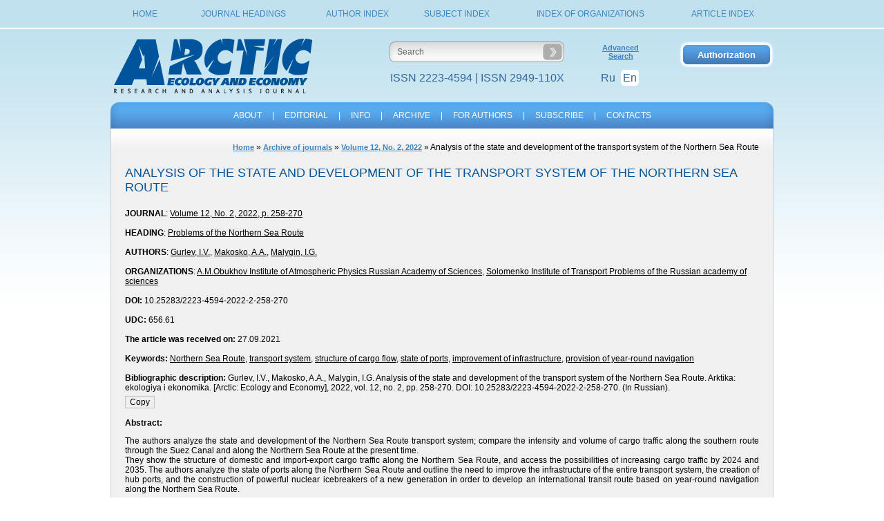

--- FILE ---
content_type: text/html; charset=windows-1251
request_url: http://eng.arctica-ac.ru/article/587/
body_size: 16684
content:
<!DOCTYPE html PUBLIC "-//W3C//DTD XHTML 1.0 Transitional//EN" "http://www.w3.org/TR/xhtml1/DTD/xhtml1-transitional.dtd">
<html>
<head>
<!-- Global site tag (gtag.js) - Google Analytics --> <script async src="https://www.googletagmanager.com/gtag/js?id=UA-114931441-1"></script> <script> window.dataLayer = window.dataLayer || []; function gtag(){dataLayer.push(arguments);} gtag('js', new Date()); gtag('config', 'UA-114931441-1'); </script>
  <title>Analysis of the state and development of the transport system of the Northern Sea Route</title>
  <meta name="KEYWORDS" content="Analysis of the state and development of the transport system of the Northern Sea Route">
  <meta name="DESCRIPTION" content="Analysis of the state and development of the transport system of the Northern Sea Route">
  <meta http-equiv="Content-Type" content="text/html; charset=windows-1251" />
  <link href="/style.css?id=1" rel="STYLESHEET" type="text/css"> 
  
<link rel="stylesheet" href="/gallery/slimbox2.04/css/slimbox2.css" type="text/css" media="screen">
<script type="text/javascript" src="/gallery/slimbox2.04/js/jquery.min.js"></script>
<script type="text/javascript" src="/gallery/slimbox2.04/js/slimbox2.js"></script>
<script type="text/javascript" src="/javascript/functions.js"></script>
</head>

<body>
<div class="fixed">
    <table cellpadding="0" cellspacing="5" border="0" width="960" align="center" style="height: 40px;">
    <tr>
        <td align="center" width="90"><a href="/">Home</a></td>
        <td align="center"><a href="/rubrics/">JOURNAL HEADINGS</a></td>
        <td align="center"><a href="/authors/">Author Index</a></td>
        <td align="center"><a href="/tags/">SUBJECT INDEX</a></td>
        <td align="center"><a href="/organizations/">INDEX OF ORGANIZATIONS</a></td>
        <td align="center"><a href="/articles/">Article Index</a></td>
    </tr>
    </table>
</div>
<table cellpadding="0" cellspacing="0" width="960" align="center" style="height: 100%;">
<tr><td height="40">&nbsp;</td></tr>
<tr><td height="108">

    <table cellpadding="0" cellspacing="0" width="100%" border="0"><tr>
    <td width="364"><a href="/">
    <img src="/images/logo_new_eng.png" width="364" height="108" alt="Arctic: ecology and economy" title="Arctic: ecology and economy">    </a></td>
    <td align="center" class="header">
    
    <form action="/search/" method="post" name="search">
    <table cellpadding="0" cellspacing="0" border="0" width="253" style="background: url(/images/bg_search.png) no-repeat;"><tr>
    <td width="213" align="center"><input type="text" name="searchword" class="search_field" value="Search">
    </td>
    <td width="40"><img src="/dumb.gif" width="40" height="30" style="cursor:pointer;" onclick="document.search.submit();"></td>
    </tr></table>
    <input type="hidden" name="form_type" value="search">
    </form>
    <div class="issn">ISSN 2223-4594 | ISSN 2949-110X
    </div>
    
    </td>
    <td align="center" class="header"><a href="/search.php" class="adv_search">Advanced<br />Search</a>
    
        <div class="issn">
    <div class="lang">
<a href="http://www.arctica-ac.ru/article/587/">Ru</a><span class="act_lang">En</span>    
    </div></div>
    </td>
    <td align="right" class="header">
<input type="button" id="avtoriz_but" class="button_auth" value="Authorization"><div id="avtoriz_div" style="display: none;">
<div id="avtoriz_close"></div>
<div class="avtoriz_content">

<script language='javascript'>
<!--
	function do_submit_check () {
	        if (document.avtoriz.username.value == '') {
			  alert ('Укажите E-mail!');
			  document.avtoriz.username.focus();				
			} else if (document.avtoriz.password.value == '') {
			  alert ('Укажите пароль!');
			  document.avtoriz.password.focus();
			} else {
			  document.avtoriz.submit ();
			}
			
			return;
	}	
//-->
</script>

<form method="post" name="avtoriz">
<table  cellspacing="0" cellpadding="0">
<tr><td>
<table border="0" cellpadding="4" cellspacing="1" align="center">

	<tr>
		<td bgcolor="#ffffff" width="2" align="left" valign="top"><b>E-mail:</b></td>
		<td bgcolor="#ffffff" align="left" valign="top"><input type="text" style="width: 150px;" name="username" value=""></td>
	</tr>
	<tr>
		<td bgcolor="#ffffff" width="50" align="left" valign="top"><b>Password:</b></td>
        <td bgcolor="#ffffff" align="left" valign="top"><input type="password" name="password" style="width: 150px;">
	</tr>
    <tr>
		<input type="Hidden" name="form_type" value="avto">
        <td colspan="2" bgcolor="#ffffff" align="right"><input type="button" value="LOGIN" class="button" onClick='do_submit_check()'></td>
    </tr> 
</table>
</td></tr>
</table>
</form><br>
<a href="/remind/">Forgotten Password?</a><br><br>
<a href="/registry/">Registration</a>

</div>
</div>
    
    </td>
    </tr></table>

</td></tr>
<tr><td height="38">

    <table cellpadding="0" cellspacing="0" width="100%" border="0"><tr>
    <td width="14"><img src="/images/menu_left.png" width="14" height="38"></td>
    <td style="background: url(/images/bg_menu.png) repeat-x;color:#ffffff;" align="center">
  
 <!-- меню -->  

<a href="/contents/about/" class="menu">ABOUT</a>|<a href="/contents/editorial/" class="menu">EDITORIAL</a>|<a href="/contents/contacts/" class="menu">INFO</a>|<a href="/archive/" class="menu">ARCHIVE</a>|<a href="/contents/for_authors/" class="menu">FOR AUTHORS</a>|<a href="/contents/podpiska/" class="menu">SUBSCRIBE</a>|<a href="/contents/84/" class="menu">CONTACTS</a></td>

    <td width="14"><img src="/images/menu_right.png" width="14" height="38"></td>
    </tr></table>

</td></tr>
<tr><td class="content">


<div class="mypath"><a href="/">Home</a> » <a href="/archive/">Archive of journals</a> » <a href="/pubtext/46/">Volume 12, No. 2, 2022</a> » Analysis of the state and development of the transport system of the Northern Sea Route</div><br clear=all><h1>ANALYSIS OF THE STATE AND DEVELOPMENT OF THE TRANSPORT SYSTEM OF THE NORTHERN SEA ROUTE</h1><b>JOURNAL</b>: <a href="/pubtext/46/">Volume 12, No. 2, 2022, p. 258-270</a><br /><br /><b>HEADING</b>: <a href="/rubric/9/">Problems of the Northern Sea Route</a><br /><br /><b>AUTHORS</b>: <a href="/author/2535/">Gurlev, I.V.</a>, <a href="/author/1542/">Makosko, A.A.</a>, <a href="/author/2536/">Malygin, I.G.</a><br /><br /><b>ORGANIZATIONS</b>: <a href="/organization/67/">A.M.Obukhov Institute of Atmospheric Physics Russian Academy of Sciences</a>, <a href="/organization/158/">Solomenko Institute of Transport Problems of the Russian academy of sciences</a><br /><br /><b>DOI:</b> 10.25283/2223-4594-2022-2-258-270<br /><br /><b>UDC:</b> 656.61<br /><br /><b>The article was received on:</b> 27.09.2021<br /><br /><b>Keywords:</b> <a href="/tag/1097/">Northern Sea Route</a>, <a href="/tag/1250/">transport system</a>, <a href="/tag/1618/">structure of cargo flow</a>, <a href="/tag/2333/">state of ports</a>, <a href="/tag/2334/">improvement of infrastructure</a>, <a href="/tag/2335/">provision of year-round navigation</a><br /><br /><b>Bibliographic description:</b> <span id="biblio">Gurlev, I.V., Makosko, A.A., Malygin, I.G. Analysis of the state and development of the transport system of the Northern Sea Route. Arktika: ekologiya i ekonomika. [Arctic: Ecology and Economy], 2022, vol. 12, no. 2, pp. 258-270. DOI: 10.25283/2223-4594-2022-2-258-270. (In Russian).</span><br /><input type="button" value="Copy"  id="copy_biblio"><br /><br /><b>Abstract:</b><p style="text-align: justify;">The authors analyze the state and development of the Northern Sea Route transport system; compare the intensity and volume of cargo traffic along the southern route through the Suez Canal and along the Northern Sea Route at the present time.<br />They show the structure of domestic and import-export cargo traffic along the Northern Sea Route, and access the possibilities of increasing cargo traffic by 2024 and 2035. The authors analyze the state of ports along the Northern Sea Route and outline the need to improve the infrastructure of the entire transport system, the creation of hub ports, and the construction of powerful nuclear icebreakers of a new generation in order to develop an international transit route based on year-round navigation along the Northern Sea Route.</p><br /><b>Finance info:</b> The work was carried out under the state assignment within the framework of research: “Development of the theoretical foundations to organize complex cognitive transport systems”, state registration number: АААА-А19-119032590097-6.<br /><br /><b>References:</b><p style="text-align: left;">1. Infrastructure of Siberia, the Far East and the Arctic. The state and three stages of development until 2050 / Ed. by Corresponding Member of the Russian Academy of Sciences A.&nbsp;A.&nbsp;Makosko. St. Petersburg, IPT RAS, 2019, 468 p. (In Russian).<br />2. Cargo flow through the Suez Canal. Available аt: https://zen.yandex.ru/media/ pstat/gruzopotok-cherez-sueckii-kanal-605db2c70b85960a4a3490d9. (In Russian).<br />3. The Northern Sea Route. The results of 2020. Layouts of infographic. ROSATOM, Moscow, January 19, 2021, 24 p. Available аt: https://arctic.gov.ru/wp-content/uploads/2021/02/2020.pdf. (In Russian).<br />4. The Northern Sea Route of Russia is increasing its capacity. Available аt: https://rossaprimavera.ru/news/0b779e0f. (In Russian).<br />5. Decree of the President of the Russian Federation &ldquo;On national goals and strategic objectives of the development of the Russian Federation for the period up to 2024&rdquo; no. 204 of 07.05.2018. (In Russian).<br />6. Kulinko&nbsp;M.&nbsp;V. The cargo flow indicator for the NSR of 80 million tons will be fulfilled by 2024. Available аt: https://ru.arctic.ru/economics/20210407 /992464.htm. (In Russian).<br />7. The order of the Government of the Russian Federation &ldquo;On approval of the Comprehensive plan for the modernization and expansion of trunk infrastructure for the period up to 2024&rdquo; of 30 September, 2018 no.&nbsp;2101-R. (In Russian).<br />8. The order of the Government of the Russian Federation &ldquo;On approval of plan of development of the Northern sea route infrastructure for the period up to 2035&rdquo; of December 21, 2019 no.&nbsp;3120-R. (In Russian).<br />9. Federal Law &ldquo;On Amendments to Certain Legislative Acts of the Russian Federation Regarding State Regulation of Merchant Shipping in the Water Area of the Northern Sea Route&rdquo; of July 28, 2012 no. 132-FZ. (In Russian).<br />10. Antonov Yu. Climate change may affect the development of the Northern Sea Route. Available аt: https://argumenti.ru/economics/2021/06/726268. (In Russian).<br />11. Voskresensky A. Why the Northern Sea Route will never be able to replace the Suez Canal. Available аt: https://sell-off.livejournal.com/47192191.html (accessed: 08.05.021).<br />12. Gurlev&nbsp;I.&nbsp;V., Makosko&nbsp;A.&nbsp;A., Malygin&nbsp;I.&nbsp;G., Kaminskiy&nbsp;V.&nbsp;Yu. Intellectualization of the transport system of the Northern Sea Route. Mor. intellekt. tekhnologii, 2021, vol. 1, nо. 3, рр. 228&mdash;235. DOI: 10.37220/MIT.2021.53.3.026. (In Russian).<br />13. Rosatom chooses shipyards to build Arc7 ice-class container ships. Available аt: https://www.atomic-energy.ru/news/2020/07/21/105611. (In Russian).<br />14. Arctic shipping. Available аt: http://www.morvesti.ru/themes/1700/62459/. (In Russian).<br />15. Pavlova&nbsp;E.&nbsp;A., Alekseeva&nbsp;T.&nbsp;A., Mironov&nbsp;E.&nbsp;U., Smolyanitskiy&nbsp;V.&nbsp;M. Specific Features of iceberg distribution according to shipborne observations in the Kara Sea in 2004&mdash;2019. Ros. Arktika, 2020, nо. 3 (10), рр. 30&mdash;36. DOI: 10.24411/2658-4255-2020-12103. (In Russian).<br />16. List of MSCs and MSPTS. Available аt: http://morflot.gov.ru/morskoy_flot/funktsionalnyie_podsistemyi_rosmorrechflota/spisok_mskts_i_mspts.html. (In Russian).<br />17. Malygin&nbsp;I.&nbsp;G., Gavkalyuk&nbsp;B.&nbsp;V. Issues of sustainable functioning of the transport complex of the Arctic zone of the Russian Federation in emergency situations. Security service in Russia: experience, problems, prospects. The Arctic is a region of strategic interests: legal policy and modern technologies for ensuring security in the Arctic region. Proceedings of the international scientific and practical Conference, St. Petersburg, October 28, 2020. St. Petersburg, SPbU GPS EMERCOM of Russia, 2020, pp. 7&mdash;9. (In Russian).<br />18. Mokhov&nbsp;I.&nbsp;I., Khon&nbsp;V.&nbsp;Ch., Prokofieva&nbsp;M.&nbsp;A. New model estimates of changes in the duration of the navigation period for the Northern Sea Route in the XXI century. Dokl. Akad. nauk, 2016, vol. 468, nо. 6, рр. 699&mdash;704. (In Russian).<br />19. Makosko&nbsp;A.&nbsp;A. Climate risks and the economic complex of Russia in the XXI century. Designing the future. The digital reality: proceedings of the 4th International conference (4&mdash;5 Feb 2021, Moscow). Moscow, IPM im. M. V. Keldysha, 2021, рр. 64&mdash;72. DOI: 10.20948/future-2021-4. (In Russian).<br />20. Makosko&nbsp;A.&nbsp;A., Matesheva&nbsp;A.&nbsp;V. Assessment of the long-range pollution trends of the atmosphere in the Arctic zone of Russia in 1980&mdash;2050 considering climate change scenarios. Arktika: ekologiya i ekonomika. [Arctic: Ecology and Economy], 2020, nо. 1 (37), рp. 45&mdash;52. DOI: 10.25283/2223-4594-2020-1-45-52. (In Russian).<br />21. Nekipelov&nbsp;A.&nbsp;D., Makosko&nbsp;A.&nbsp;A. Prospects of fundamental scientific research in the Arctic. The Arctic region: problems of international cooperation. INF. Anthology in 3 volumes. Vol. 2. Moscow, Aspect press, 2013, рр. 370&mdash;380. (In Russian).<br />22. Makosko&nbsp;A.&nbsp;A. Hydrometeorological Support of Navigation along the Northern Sea Route. Arktika: ekologiya i ekonomika. [Arctic: Ecology and Economy], 2013, no. 3 (11), pp. 40&mdash;49. (In Russian).<br />23. Nuclear-powered icebreaker Arktika, the project 22220. Аvailable аt: https://iceberg.org.ru/portfolio/ledokol-arktika/021). (In Russian).<br />24. Nuclear icebreaker Leader, Project 10510. Аvailable аt: https://web.archive.org/web/20170816013018/http://195.182.159.22/?Portfolio=business-center. (In Russian).<br />25. Decree of the Government of the Russian Federation &ldquo;Transport Strategy of the Russian Federation for the period up to 2030&rdquo; no. 1734-r of 22.11.2008. (In Russian).<br />26. Borduchenko&nbsp;Yu.&nbsp;L., Malygin&nbsp;I.&nbsp;G., Kaminsky&nbsp;V.&nbsp;Yu., Aksenov&nbsp;V.&nbsp;A. The nuclear icebreaking fleet of Russia in the first quarter of the XXI century. Tasks and prospects for the development of the Northern Sea Route. Mor. intellect. tekhnologii, 2021, vol. 1, no. 2 (53), pp. 14&mdash;25. DOI: 10.37220/MIT.2021.52.2.001. (In Russian).<br />27. Resolution of the Government of the Russian Federation &ldquo;On the implementation of budget investments at the expense of budget allocations from the Federal budget in the construction of the head hydrographic pilot vessel of the ice class Arc7&rdquo; no. 499 of March 31, 2021. (In Russian).</p><br /><a href="/docs/journals/46/analiz-sostoyaniya-irazvitiya-transportnoy-sistemy-severnogo-morskogo-puti.pdf"><b>Download &raquo;</b></a><br /><br /><br>
</td></tr>





<tr><td height="55">
<div class="fleft">&copy; 2011-2026 Arctic: ecology and economy</div>

<div class="fright">DOI 10.25283/2223-4594</div><!-- Yandex.Metrika counter -->
<script type="text/javascript" >
    (function (d, w, c) {
        (w[c] = w[c] || []).push(function() {
            try {
                w.yaCounter46038024 = new Ya.Metrika({
                    id:46038024,
                    clickmap:true,
                    trackLinks:true,
                    accurateTrackBounce:true
                });
            } catch(e) { }
        });

        var n = d.getElementsByTagName("script")[0],
            s = d.createElement("script"),
            f = function () { n.parentNode.insertBefore(s, n); };
        s.type = "text/javascript";
        s.async = true;
        s.src = "https://mc.yandex.ru/metrika/watch.js";

        if (w.opera == "[object Opera]") {
            d.addEventListener("DOMContentLoaded", f, false);
        } else { f(); }
    })(document, window, "yandex_metrika_callbacks");
</script>
<noscript><div><img src="https://mc.yandex.ru/watch/46038024" style="position:absolute; left:-9999px;" alt="" /></div></noscript>
<!-- /Yandex.Metrika counter -->
</td></tr>
</table>
</BODY>
</HTML>

--- FILE ---
content_type: text/css
request_url: http://eng.arctica-ac.ru/style.css?id=1
body_size: 13215
content:
html {height: 100%;}

body {
	color: #000000;
    background: url(/images/bg.png) repeat-x top ;
	font-family: Tahoma, Verdana, Arial;
	font-size: 12px;
    margin: 0px;
    height: 100%;
	}
	
p 	{
	color: #000000;
	
	font-size: 12px;
	}
    
td 	{
	color: #000000;
	
	font-size: 12px;
	}

A  {color: #000000;
	font-size: 12px;
	
		}
A:hover {
	color: #999999;
	text-decoration: none;
	}

A.menu {
	color: #ffffff;

	font-size: 12px;
	
	text-decoration: none;
    padding:0px 15px 0px 15px;
	}
A.menu:hover {
	color: #0862d1;
	}
    
A.menu_active {
	color: #0862d1;

    font-size: 12px;
	
	text-decoration: none;
    padding:0px 15px 0px 15px;
	}
A.menu_active:hover {
	color: #0862d1;
	}
    
A.submenu {
	color: #4499d2;
	font-size: 14px;
	

	}
A.submenu:hover {
	color: #0f74b8;
   	text-decoration: none;
	}

A.navigator{
	color: #3e84bf;
	font-size: 11px;
	
	}
A.navigator:hover {
	color: #75aad6;
	}
    
A.grey{
	color: #d3d3d3;
	font-size: 12px;
	
    text-decoration: none;
	}
A.grey:hover {
	color: #ffffff;
	}    
    

A.blue {
	color: #4499d2;
	font-size: 12px;
		
	}
A.blue:hover {
	color: #0f74b8;
	text-decoration: none;
	}
   
A.bottom{
	color: #909090;
	font-size: 11px;
	
	}
A.bottom:hover {
	color: #606060;
	}

A.arrow {
	/*position:relative;*/
	padding-left:14px;
	background:url(/images/arrow.gif) no-repeat left bottom;
    text-decoration:none;
    display: block;
    color: #4499d2;
}
A.arrow:hover{
    background:url(/images/arrow_hover.gif) no-repeat left bottom;
    color: #0f74b8;
    }

A.banners{
	color: #afafad;
	font-size: 16px;
	
    text-decoration:none;
	}
A.banners:hover {
	color: #fff;
	}
    
A.banners_act{
	color: #fff;
	font-size: 16px;
	
    text-decoration:none;
	}
A.white{
	color: #fff;
	font-size: 11px;
	
	}
A.white:hover {
	color: #ffff88;
	}

A.news {
	color: #000000;
	font-size: 12px;
	text-decoration: none;
	}
A.news:hover {
	color: #999999;
	}
A.allnews {
	color: #000000;
	font-size: 12px;
	display:inline-block;
    float:right;
    margin:5px 20px 0 0;
	text-decoration: none;
	}
A.allnews:hover {
	color: #999999;
	}


A.alah1 {
	color: #999999;
	font-size: 18px;
	
	text-decoration: none;
	}
A.alah1:hover {
	color: #333333;
	}

A.darkgrey {
	color: #666666;
	text-decoration: none;
	}
A.darkgrey:hover {
	color: #333333;
	}

h1 {
    color: #00549b;	
	font-size: 18px;
	margin:0px 0px 20px 0px;
    font-weight:normal;
	}

h2 {
    color: #00549b;	
	font-size: 18px;
	margin-bottom: 8px;
    font-weight:normal;
	}
h3 {
    color: #00549b;
	
	font-size: 14px;
    font-weight:normal;
	}

FONT.kakh1{
    color: #00549b;
	
	font-size: 18px;
    font-weight:normal;
    }

FONT.alert {
	color: #ff0000;
	font-size: 14px;
	}

FONT.data {
	color: #333333;
	font-size: 11px;
	
	}
FONT.date {
	color: #656565;
	font-style:italic;
	}
FONT.navigator {
	color: #3e84bf;
	font-size: 11px;
	
	}
FONT.menu {
	color: #405d68;
	font-size: 12px;
	
    }
	
FONT.sup {
	color: #ff0000;
	font-size: 12px;
	
    }
    
FONT.top {
	color: #405d68;
	font-size: 14px;
	
    }	
FONT.blue {
    color: #4499d2;
	font-size: 12px;
	
    font-weight: bold;
    }

hr {
	 color: #cccccc;
     background-color: #cccccc;
     height: 2px;
	 border: 0px none;
	}

ul {
	list-style-type:circle;
	}
    

ul.load {
    list-style-image: url(images/paper.gif);
   }
ul.rotate {
    padding: 0px;margin:0px;
    }
ul.rotate li{
    list-style-type:none;
    position:absolute;
    } 
    
ul.linksrotate {
    padding: 0px;margin:0px;
    list-style-type:none;
    }

	
input {
	border: 1px solid #c1c5c8;
	font-size: 12px;
	
	}
input.search_field {
    border: 0;
    color:#666666;
	font-size: 12px;
    width:200px;
    height:20px;
    padding-left:10px;
    background: transparent;
	
    }
input.search_field2 {
    border: solid 1px #cecece;
    color:#666666;
	font-size: 16px;
    width:400px;
    padding:3px 10px;
    border-radius:4px;	
    }
input.search_submit {
    border: solid 1px #cecece;
    color:#666666;
	font-size: 16px;
    padding:3px 10px;
    border-radius:4px;
    margin-left:20px;
    cursor:pointer;	
    }
 input.button {
    width:124px;
    height:24px;
    color:#ffffff;
    cursor:pointer;
    background: url(/images/bg_button.png) no-repeat;
    border: 0px;
    }
 input.reg {
    padding:5px 15px;
    margin-top:10px;
    color:#ffffff;
    cursor:pointer;
    background: #adadad;
    border: 0px;
    border-radius:5px;
    }

 input.button_load_disable {
    width:155px;
    height:28px;
    color:#ffffff;
    background: url(/images/load_disable.png) no-repeat;
    border: 0px;
    }
  input.button_load {
    width:155px;
    height:28px;
    color:#ffffff;
    cursor:pointer;
    background: url(/images/load.png) no-repeat;
    border: 0px;
    }

textarea.ramka{
    border: 0;
    color:#666666;
	font-size: 12px;
    width:280px;
    height:40px;
    padding-left:10px;
    background: transparent;
	
    }
textarea {
	border: 1px solid #c1c5c8;
	font-size: 12px;
	
	}
    
 img {
    border:0px;
    }
    

 td.content {
    background:#f0f0f0 url(/images/bg_under_banner.gif) repeat-x top;
    border-left: 1px solid #cecece;
    border-right: 1px solid #cecece;
    border-bottom: 1px solid #cecece;
    padding:20px;
    vertical-align: top;
    }
td.about {background: #75aad6;border:solid 1px #6f9abd; padding:5px 20px 5px 20px; color:#ffffff}
td.about p, td.about a{color:#ffffff}
td.podpiska {background: #3e84bf;border:solid 1px #3974a6; padding:20px; color:#ffffff}

td.td_input {
     background: url(/images/bg_input.png) no-repeat;
     width: 283px;
     height: 30px;
     padding: 0px 10px 0px 10px;
     margin-bottom: 13px;
     }

td.td_textarea {
     background: url(/images/bg_textarea.png) no-repeat;
     width: 283px;
     height: 60px;
     padding: 0px 10px 0px 10px;
     margin-bottom: 13px;
     }

 td.ramka-top-index {
    background:#fff;
    border-left: 1px solid #9ea6a9;
    border-right: 1px solid #9ea6a9;
    padding:0px;
    }
    
 td.ramka {
    background:#fff;
    border: 1px solid #9ea6a9;
    padding:20px;
    -webkit-border-radius: 10px;
    -moz-border-radius: 10px; 
     -khtml-border-radius: 10px;
    border-radius: 10px;
    }
    
td.ramka-index {
    background:#fff;
    border-left: 1px solid #9ea6a9;
    border-right: 1px solid #9ea6a9;
    border-bottom: 1px solid #9ea6a9;
    padding:10px 20px 20px 20px;
    -webkit-border-radius: 0px 0px 10px 10px;
    -moz-border-radius: 0px 0px 10px 10px; 
     -khtml-border-radius: 0px 0px 10px 10px;
    border-radius: 0px 0px 10px 10px;
    }
 
div.mypath {
    margin-bottom:20px;
    float:right;
    text-align:right;
    }
    
div.mypath a{
    color: #3e84bf;
	font-size: 11px;
    font-weight:bold;
    }
div.mypath a:hover{    
    color: #75aad6;
    }
 
div.search {
    float:right;
    width:180px;
    height:22px;
    text-align:left;
    vertical-align:middle;
    margin-right:10px;
	border: 1px solid #c6dded;
    color: #ffffff;
	font-size: 12px;
	
     -webkit-border-radius:2px;
    -moz-border-radius: 2px; 
     -khtml-border-radius: 2px;
    border-radius: 2px;
	}
div.welcome {
    float:right;
    vertical-align:middle;
    margin: 3px 20px 0px 0px;
	color: #ffffff;
	font-size: 12px;
	
    
	}
 div.top_picture {
    width:920px;
    height:250px;
    -webkit-border-radius: 10px;
    -moz-border-radius: 10px; 
     -khtml-border-radius: 10px;
    border-radius: 10px;
    }
    
 div.anounce_hidden {

    position: absolute;
    width: auto;
    z-index:20;
    padding:10px;
    background: #fff;
    border: 1px solid #227cba;
    -webkit-border-radius: 0px 10px 0px 0px;
    -moz-border-radius: 0px 10px 0px 0px; 
     -khtml-border-radius: 0px 10px 0px 0px;
    border-radius: 0px 10px 0px 0px;
    
    }
 div.anounce_hidden a{
    text-decoration: none;
    }
 div.anounce_text {
    overflow:hidden;
    padding-top:10px;
    position:absolute;
    width:450px;
    height:260px;
    }
 div.anounce_text_1 {
    padding-top:10px;
    }
 div.welcome {
    color:#666666;
    }
    
 div.login_form {
    margin-right:20px;
    float:left;
    width: 350px;
    background: #dde7ef;
    border: solid 2px #cccccc;
    border-radius: 10px;
    -moz-border-radius: 10px;
    -webkit-border-radius: 10px;
    -khtml-border-radius: 10px;
    }
    

#avtoriz_div{
    position:absolute;
    top:12px;
    left: 20px;
    border:1px solid #9f9f9f;
    border-radius: 5px;
    -moz-border-radius: 5px;
    -webkit-border-radius: 5px;
    -khtml-border-radius: 5px;
    box-shadow: 0px 2px 5px #c3c3c3;
    -moz-box-shadow: 0px 2px 5px #c3c3c3;
    -webkit-box-shadow: 0px 2px 5px #c3c3c3;
    width:235px;
    height:auto;
    z-index:500;
    background-color:#ffffff;
    color:#050002;
    padding:0;
}

#avtoriz_close{
    position: absolute;
    top: -20px;
    left:205px;
    width:41px;
    height:41px;
    background: url(/images/close.png) no-repeat left bottom;
    cursor:pointer;
    padding:0;
    border:0;
}

.avtoriz_content{
    padding:10px;
}
.issn {
    color:#336699;
    /*font-size:18px;*/
    font-size:16px;
    margin-top:14px;
    }
.lang {
    display:inline-block;
    color:#336699;
    font-size:16px;
    /*margin-left:35px;*/
    }
.lang a{
    display: inline-block;
    color:#336699;
    font-size:16px;
    padding: 3px;
    text-decoration:none;
    }
.lang a:hover{
     background: #ffffff;
     border-radius: 5px;
    -moz-border-radius: 5px;
    -webkit-border-radius: 5px;
    -khtml-border-radius: 5px;
    }
.act_lang {
    background: #ffffff;    
    padding: 3px;
    margin:0 5px;
    border-radius: 5px;
    -moz-border-radius: 5px;
    -webkit-border-radius: 5px;
    -khtml-border-radius: 5px;
    }
    
.fleft{
    float:left;
    }
.fright{
    float:right;
    }
td.header {
    vertical-align:top;
    padding-top:20px;
    }
a.adv_search{
    display:block;
    color: #3e84bf;
    font-size: 11px;
    font-weight: bold;
    margin-top:3px;
    }
.partners {
    vertical-align:middle;
    margin-right:15px;
    }
.button_auth{
    width:136px;
    height:38px;
    background:url(/images/bg_auth.png) no-repeat;
    border:0px;
    color:#ffffff;
    font-weight: bold;
    font-size:13px;
    cursor:pointer;
    }
.button_reg{
    width:136px;
    height:38px;
    background:url(/images/bg_reg.png) no-repeat;
    border:0px;
    color:#ffffff;
    font-weight: bold;
    font-size:13px;
    cursor:pointer;
    }
.fixed {
    background: url(/images/bg.png) repeat-x top ;
    position: fixed;
    height:40px;
    border-bottom:solid 2px #ffffff;
    text-align:center;
    width:100%;
    z-index:9999;
    }
    
.fixed a {
    text-decoration: none;
    text-transform: uppercase;
    color:#3e84bf;
    }
.fixed a:hover {
	color: #0862d1;
	}
.rubric {
    margin-top:10px;
    padding: 10px 0;
    border-top:solid 1px #cccccc;    
    }
.rubric_topic {
    font-size:18px;
    font-style:italic;
    
    }
.article {
    margin-top:10px;
    line-height: 1.3;
    }
.right{
    float:right;
    }
.pdf {
    color:#3e84bf;
    background:url(/images/pdf2.png) no-repeat left;
    padding-left: 22px;
    height:18px;    
    }
.pdf_big {
    display:block;
    width:21px;
    background:url(/images/pdf.png) no-repeat;
    height:23px;    
    }
.pages {
    float:right;
    }
.authors {
    min-height:14px;
    }
a.article {
    font-size:14px;
    color:#3e84bf;
    }
a.article:hover {
	color: #0862d1;
	}
#copy_biblio{
    margin-top:5px;
    cursor:pointer;
    }

.table_articles  {
    width:100%;
    }
    
.table_articles td{
    border-bottom:solid 1px #cccccc;
    }
td.td_head {
    border-top:solid 1px #cccccc;
    text-align:center;
    background:#c1e2ef;
    }
 img.avatarka {
    float:left;
    margin:0 20px 10px 0;
    }
 A.letter{
    margin-right: 20px;
	color: #3e84bf;
	font-size: 16px;
	}
A.letter:hover {
	color: #0862d1;
	}
.bukva {
    display:block;
    font-size:16px;
    font-weight:bold;
    margin:20px 0 0 0;
    }
.yakor {
    display:block;
    }
.sorting {
    text-align:right;
    margin-bottom:10px;
    }
.sorting input {
    vertical-align:middle;
    margin:0 5px;    
    }
.sorting label {
    cursor:pointer;
    }
.search_factor {
    font-size:13px;
    margin:10px 0 25px 0;
    }
.search_factor div {
    margin-bottom: 5px;
    }
.search_factor input {
    vertical-align:middle;
    margin:0 3px;    
    }
.search_factor label {
    cursor:pointer;
    }
.pleft15 {
    padding-left:15px;
    }
